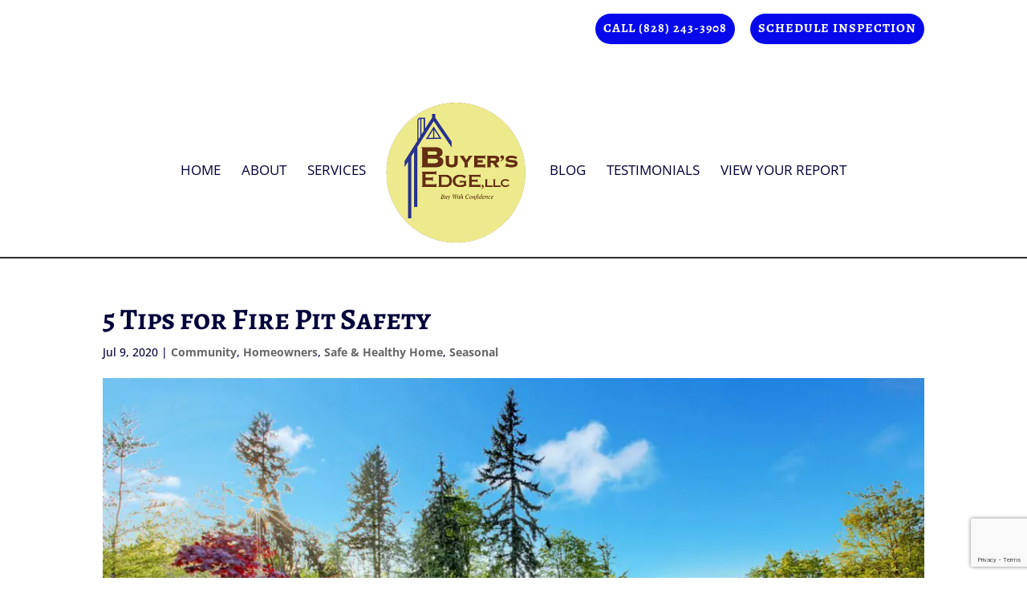

--- FILE ---
content_type: text/html; charset=utf-8
request_url: https://www.google.com/recaptcha/api2/anchor?ar=1&k=6LdWHEAqAAAAAJJN34VoFCu9UqQpnSwvQAgc-5jW&co=aHR0cHM6Ly9idXllcnNlZGdlbGxjLmNvbTo0NDM.&hl=en&v=PoyoqOPhxBO7pBk68S4YbpHZ&size=invisible&anchor-ms=20000&execute-ms=30000&cb=10fmk7c8q155
body_size: 49068
content:
<!DOCTYPE HTML><html dir="ltr" lang="en"><head><meta http-equiv="Content-Type" content="text/html; charset=UTF-8">
<meta http-equiv="X-UA-Compatible" content="IE=edge">
<title>reCAPTCHA</title>
<style type="text/css">
/* cyrillic-ext */
@font-face {
  font-family: 'Roboto';
  font-style: normal;
  font-weight: 400;
  font-stretch: 100%;
  src: url(//fonts.gstatic.com/s/roboto/v48/KFO7CnqEu92Fr1ME7kSn66aGLdTylUAMa3GUBHMdazTgWw.woff2) format('woff2');
  unicode-range: U+0460-052F, U+1C80-1C8A, U+20B4, U+2DE0-2DFF, U+A640-A69F, U+FE2E-FE2F;
}
/* cyrillic */
@font-face {
  font-family: 'Roboto';
  font-style: normal;
  font-weight: 400;
  font-stretch: 100%;
  src: url(//fonts.gstatic.com/s/roboto/v48/KFO7CnqEu92Fr1ME7kSn66aGLdTylUAMa3iUBHMdazTgWw.woff2) format('woff2');
  unicode-range: U+0301, U+0400-045F, U+0490-0491, U+04B0-04B1, U+2116;
}
/* greek-ext */
@font-face {
  font-family: 'Roboto';
  font-style: normal;
  font-weight: 400;
  font-stretch: 100%;
  src: url(//fonts.gstatic.com/s/roboto/v48/KFO7CnqEu92Fr1ME7kSn66aGLdTylUAMa3CUBHMdazTgWw.woff2) format('woff2');
  unicode-range: U+1F00-1FFF;
}
/* greek */
@font-face {
  font-family: 'Roboto';
  font-style: normal;
  font-weight: 400;
  font-stretch: 100%;
  src: url(//fonts.gstatic.com/s/roboto/v48/KFO7CnqEu92Fr1ME7kSn66aGLdTylUAMa3-UBHMdazTgWw.woff2) format('woff2');
  unicode-range: U+0370-0377, U+037A-037F, U+0384-038A, U+038C, U+038E-03A1, U+03A3-03FF;
}
/* math */
@font-face {
  font-family: 'Roboto';
  font-style: normal;
  font-weight: 400;
  font-stretch: 100%;
  src: url(//fonts.gstatic.com/s/roboto/v48/KFO7CnqEu92Fr1ME7kSn66aGLdTylUAMawCUBHMdazTgWw.woff2) format('woff2');
  unicode-range: U+0302-0303, U+0305, U+0307-0308, U+0310, U+0312, U+0315, U+031A, U+0326-0327, U+032C, U+032F-0330, U+0332-0333, U+0338, U+033A, U+0346, U+034D, U+0391-03A1, U+03A3-03A9, U+03B1-03C9, U+03D1, U+03D5-03D6, U+03F0-03F1, U+03F4-03F5, U+2016-2017, U+2034-2038, U+203C, U+2040, U+2043, U+2047, U+2050, U+2057, U+205F, U+2070-2071, U+2074-208E, U+2090-209C, U+20D0-20DC, U+20E1, U+20E5-20EF, U+2100-2112, U+2114-2115, U+2117-2121, U+2123-214F, U+2190, U+2192, U+2194-21AE, U+21B0-21E5, U+21F1-21F2, U+21F4-2211, U+2213-2214, U+2216-22FF, U+2308-230B, U+2310, U+2319, U+231C-2321, U+2336-237A, U+237C, U+2395, U+239B-23B7, U+23D0, U+23DC-23E1, U+2474-2475, U+25AF, U+25B3, U+25B7, U+25BD, U+25C1, U+25CA, U+25CC, U+25FB, U+266D-266F, U+27C0-27FF, U+2900-2AFF, U+2B0E-2B11, U+2B30-2B4C, U+2BFE, U+3030, U+FF5B, U+FF5D, U+1D400-1D7FF, U+1EE00-1EEFF;
}
/* symbols */
@font-face {
  font-family: 'Roboto';
  font-style: normal;
  font-weight: 400;
  font-stretch: 100%;
  src: url(//fonts.gstatic.com/s/roboto/v48/KFO7CnqEu92Fr1ME7kSn66aGLdTylUAMaxKUBHMdazTgWw.woff2) format('woff2');
  unicode-range: U+0001-000C, U+000E-001F, U+007F-009F, U+20DD-20E0, U+20E2-20E4, U+2150-218F, U+2190, U+2192, U+2194-2199, U+21AF, U+21E6-21F0, U+21F3, U+2218-2219, U+2299, U+22C4-22C6, U+2300-243F, U+2440-244A, U+2460-24FF, U+25A0-27BF, U+2800-28FF, U+2921-2922, U+2981, U+29BF, U+29EB, U+2B00-2BFF, U+4DC0-4DFF, U+FFF9-FFFB, U+10140-1018E, U+10190-1019C, U+101A0, U+101D0-101FD, U+102E0-102FB, U+10E60-10E7E, U+1D2C0-1D2D3, U+1D2E0-1D37F, U+1F000-1F0FF, U+1F100-1F1AD, U+1F1E6-1F1FF, U+1F30D-1F30F, U+1F315, U+1F31C, U+1F31E, U+1F320-1F32C, U+1F336, U+1F378, U+1F37D, U+1F382, U+1F393-1F39F, U+1F3A7-1F3A8, U+1F3AC-1F3AF, U+1F3C2, U+1F3C4-1F3C6, U+1F3CA-1F3CE, U+1F3D4-1F3E0, U+1F3ED, U+1F3F1-1F3F3, U+1F3F5-1F3F7, U+1F408, U+1F415, U+1F41F, U+1F426, U+1F43F, U+1F441-1F442, U+1F444, U+1F446-1F449, U+1F44C-1F44E, U+1F453, U+1F46A, U+1F47D, U+1F4A3, U+1F4B0, U+1F4B3, U+1F4B9, U+1F4BB, U+1F4BF, U+1F4C8-1F4CB, U+1F4D6, U+1F4DA, U+1F4DF, U+1F4E3-1F4E6, U+1F4EA-1F4ED, U+1F4F7, U+1F4F9-1F4FB, U+1F4FD-1F4FE, U+1F503, U+1F507-1F50B, U+1F50D, U+1F512-1F513, U+1F53E-1F54A, U+1F54F-1F5FA, U+1F610, U+1F650-1F67F, U+1F687, U+1F68D, U+1F691, U+1F694, U+1F698, U+1F6AD, U+1F6B2, U+1F6B9-1F6BA, U+1F6BC, U+1F6C6-1F6CF, U+1F6D3-1F6D7, U+1F6E0-1F6EA, U+1F6F0-1F6F3, U+1F6F7-1F6FC, U+1F700-1F7FF, U+1F800-1F80B, U+1F810-1F847, U+1F850-1F859, U+1F860-1F887, U+1F890-1F8AD, U+1F8B0-1F8BB, U+1F8C0-1F8C1, U+1F900-1F90B, U+1F93B, U+1F946, U+1F984, U+1F996, U+1F9E9, U+1FA00-1FA6F, U+1FA70-1FA7C, U+1FA80-1FA89, U+1FA8F-1FAC6, U+1FACE-1FADC, U+1FADF-1FAE9, U+1FAF0-1FAF8, U+1FB00-1FBFF;
}
/* vietnamese */
@font-face {
  font-family: 'Roboto';
  font-style: normal;
  font-weight: 400;
  font-stretch: 100%;
  src: url(//fonts.gstatic.com/s/roboto/v48/KFO7CnqEu92Fr1ME7kSn66aGLdTylUAMa3OUBHMdazTgWw.woff2) format('woff2');
  unicode-range: U+0102-0103, U+0110-0111, U+0128-0129, U+0168-0169, U+01A0-01A1, U+01AF-01B0, U+0300-0301, U+0303-0304, U+0308-0309, U+0323, U+0329, U+1EA0-1EF9, U+20AB;
}
/* latin-ext */
@font-face {
  font-family: 'Roboto';
  font-style: normal;
  font-weight: 400;
  font-stretch: 100%;
  src: url(//fonts.gstatic.com/s/roboto/v48/KFO7CnqEu92Fr1ME7kSn66aGLdTylUAMa3KUBHMdazTgWw.woff2) format('woff2');
  unicode-range: U+0100-02BA, U+02BD-02C5, U+02C7-02CC, U+02CE-02D7, U+02DD-02FF, U+0304, U+0308, U+0329, U+1D00-1DBF, U+1E00-1E9F, U+1EF2-1EFF, U+2020, U+20A0-20AB, U+20AD-20C0, U+2113, U+2C60-2C7F, U+A720-A7FF;
}
/* latin */
@font-face {
  font-family: 'Roboto';
  font-style: normal;
  font-weight: 400;
  font-stretch: 100%;
  src: url(//fonts.gstatic.com/s/roboto/v48/KFO7CnqEu92Fr1ME7kSn66aGLdTylUAMa3yUBHMdazQ.woff2) format('woff2');
  unicode-range: U+0000-00FF, U+0131, U+0152-0153, U+02BB-02BC, U+02C6, U+02DA, U+02DC, U+0304, U+0308, U+0329, U+2000-206F, U+20AC, U+2122, U+2191, U+2193, U+2212, U+2215, U+FEFF, U+FFFD;
}
/* cyrillic-ext */
@font-face {
  font-family: 'Roboto';
  font-style: normal;
  font-weight: 500;
  font-stretch: 100%;
  src: url(//fonts.gstatic.com/s/roboto/v48/KFO7CnqEu92Fr1ME7kSn66aGLdTylUAMa3GUBHMdazTgWw.woff2) format('woff2');
  unicode-range: U+0460-052F, U+1C80-1C8A, U+20B4, U+2DE0-2DFF, U+A640-A69F, U+FE2E-FE2F;
}
/* cyrillic */
@font-face {
  font-family: 'Roboto';
  font-style: normal;
  font-weight: 500;
  font-stretch: 100%;
  src: url(//fonts.gstatic.com/s/roboto/v48/KFO7CnqEu92Fr1ME7kSn66aGLdTylUAMa3iUBHMdazTgWw.woff2) format('woff2');
  unicode-range: U+0301, U+0400-045F, U+0490-0491, U+04B0-04B1, U+2116;
}
/* greek-ext */
@font-face {
  font-family: 'Roboto';
  font-style: normal;
  font-weight: 500;
  font-stretch: 100%;
  src: url(//fonts.gstatic.com/s/roboto/v48/KFO7CnqEu92Fr1ME7kSn66aGLdTylUAMa3CUBHMdazTgWw.woff2) format('woff2');
  unicode-range: U+1F00-1FFF;
}
/* greek */
@font-face {
  font-family: 'Roboto';
  font-style: normal;
  font-weight: 500;
  font-stretch: 100%;
  src: url(//fonts.gstatic.com/s/roboto/v48/KFO7CnqEu92Fr1ME7kSn66aGLdTylUAMa3-UBHMdazTgWw.woff2) format('woff2');
  unicode-range: U+0370-0377, U+037A-037F, U+0384-038A, U+038C, U+038E-03A1, U+03A3-03FF;
}
/* math */
@font-face {
  font-family: 'Roboto';
  font-style: normal;
  font-weight: 500;
  font-stretch: 100%;
  src: url(//fonts.gstatic.com/s/roboto/v48/KFO7CnqEu92Fr1ME7kSn66aGLdTylUAMawCUBHMdazTgWw.woff2) format('woff2');
  unicode-range: U+0302-0303, U+0305, U+0307-0308, U+0310, U+0312, U+0315, U+031A, U+0326-0327, U+032C, U+032F-0330, U+0332-0333, U+0338, U+033A, U+0346, U+034D, U+0391-03A1, U+03A3-03A9, U+03B1-03C9, U+03D1, U+03D5-03D6, U+03F0-03F1, U+03F4-03F5, U+2016-2017, U+2034-2038, U+203C, U+2040, U+2043, U+2047, U+2050, U+2057, U+205F, U+2070-2071, U+2074-208E, U+2090-209C, U+20D0-20DC, U+20E1, U+20E5-20EF, U+2100-2112, U+2114-2115, U+2117-2121, U+2123-214F, U+2190, U+2192, U+2194-21AE, U+21B0-21E5, U+21F1-21F2, U+21F4-2211, U+2213-2214, U+2216-22FF, U+2308-230B, U+2310, U+2319, U+231C-2321, U+2336-237A, U+237C, U+2395, U+239B-23B7, U+23D0, U+23DC-23E1, U+2474-2475, U+25AF, U+25B3, U+25B7, U+25BD, U+25C1, U+25CA, U+25CC, U+25FB, U+266D-266F, U+27C0-27FF, U+2900-2AFF, U+2B0E-2B11, U+2B30-2B4C, U+2BFE, U+3030, U+FF5B, U+FF5D, U+1D400-1D7FF, U+1EE00-1EEFF;
}
/* symbols */
@font-face {
  font-family: 'Roboto';
  font-style: normal;
  font-weight: 500;
  font-stretch: 100%;
  src: url(//fonts.gstatic.com/s/roboto/v48/KFO7CnqEu92Fr1ME7kSn66aGLdTylUAMaxKUBHMdazTgWw.woff2) format('woff2');
  unicode-range: U+0001-000C, U+000E-001F, U+007F-009F, U+20DD-20E0, U+20E2-20E4, U+2150-218F, U+2190, U+2192, U+2194-2199, U+21AF, U+21E6-21F0, U+21F3, U+2218-2219, U+2299, U+22C4-22C6, U+2300-243F, U+2440-244A, U+2460-24FF, U+25A0-27BF, U+2800-28FF, U+2921-2922, U+2981, U+29BF, U+29EB, U+2B00-2BFF, U+4DC0-4DFF, U+FFF9-FFFB, U+10140-1018E, U+10190-1019C, U+101A0, U+101D0-101FD, U+102E0-102FB, U+10E60-10E7E, U+1D2C0-1D2D3, U+1D2E0-1D37F, U+1F000-1F0FF, U+1F100-1F1AD, U+1F1E6-1F1FF, U+1F30D-1F30F, U+1F315, U+1F31C, U+1F31E, U+1F320-1F32C, U+1F336, U+1F378, U+1F37D, U+1F382, U+1F393-1F39F, U+1F3A7-1F3A8, U+1F3AC-1F3AF, U+1F3C2, U+1F3C4-1F3C6, U+1F3CA-1F3CE, U+1F3D4-1F3E0, U+1F3ED, U+1F3F1-1F3F3, U+1F3F5-1F3F7, U+1F408, U+1F415, U+1F41F, U+1F426, U+1F43F, U+1F441-1F442, U+1F444, U+1F446-1F449, U+1F44C-1F44E, U+1F453, U+1F46A, U+1F47D, U+1F4A3, U+1F4B0, U+1F4B3, U+1F4B9, U+1F4BB, U+1F4BF, U+1F4C8-1F4CB, U+1F4D6, U+1F4DA, U+1F4DF, U+1F4E3-1F4E6, U+1F4EA-1F4ED, U+1F4F7, U+1F4F9-1F4FB, U+1F4FD-1F4FE, U+1F503, U+1F507-1F50B, U+1F50D, U+1F512-1F513, U+1F53E-1F54A, U+1F54F-1F5FA, U+1F610, U+1F650-1F67F, U+1F687, U+1F68D, U+1F691, U+1F694, U+1F698, U+1F6AD, U+1F6B2, U+1F6B9-1F6BA, U+1F6BC, U+1F6C6-1F6CF, U+1F6D3-1F6D7, U+1F6E0-1F6EA, U+1F6F0-1F6F3, U+1F6F7-1F6FC, U+1F700-1F7FF, U+1F800-1F80B, U+1F810-1F847, U+1F850-1F859, U+1F860-1F887, U+1F890-1F8AD, U+1F8B0-1F8BB, U+1F8C0-1F8C1, U+1F900-1F90B, U+1F93B, U+1F946, U+1F984, U+1F996, U+1F9E9, U+1FA00-1FA6F, U+1FA70-1FA7C, U+1FA80-1FA89, U+1FA8F-1FAC6, U+1FACE-1FADC, U+1FADF-1FAE9, U+1FAF0-1FAF8, U+1FB00-1FBFF;
}
/* vietnamese */
@font-face {
  font-family: 'Roboto';
  font-style: normal;
  font-weight: 500;
  font-stretch: 100%;
  src: url(//fonts.gstatic.com/s/roboto/v48/KFO7CnqEu92Fr1ME7kSn66aGLdTylUAMa3OUBHMdazTgWw.woff2) format('woff2');
  unicode-range: U+0102-0103, U+0110-0111, U+0128-0129, U+0168-0169, U+01A0-01A1, U+01AF-01B0, U+0300-0301, U+0303-0304, U+0308-0309, U+0323, U+0329, U+1EA0-1EF9, U+20AB;
}
/* latin-ext */
@font-face {
  font-family: 'Roboto';
  font-style: normal;
  font-weight: 500;
  font-stretch: 100%;
  src: url(//fonts.gstatic.com/s/roboto/v48/KFO7CnqEu92Fr1ME7kSn66aGLdTylUAMa3KUBHMdazTgWw.woff2) format('woff2');
  unicode-range: U+0100-02BA, U+02BD-02C5, U+02C7-02CC, U+02CE-02D7, U+02DD-02FF, U+0304, U+0308, U+0329, U+1D00-1DBF, U+1E00-1E9F, U+1EF2-1EFF, U+2020, U+20A0-20AB, U+20AD-20C0, U+2113, U+2C60-2C7F, U+A720-A7FF;
}
/* latin */
@font-face {
  font-family: 'Roboto';
  font-style: normal;
  font-weight: 500;
  font-stretch: 100%;
  src: url(//fonts.gstatic.com/s/roboto/v48/KFO7CnqEu92Fr1ME7kSn66aGLdTylUAMa3yUBHMdazQ.woff2) format('woff2');
  unicode-range: U+0000-00FF, U+0131, U+0152-0153, U+02BB-02BC, U+02C6, U+02DA, U+02DC, U+0304, U+0308, U+0329, U+2000-206F, U+20AC, U+2122, U+2191, U+2193, U+2212, U+2215, U+FEFF, U+FFFD;
}
/* cyrillic-ext */
@font-face {
  font-family: 'Roboto';
  font-style: normal;
  font-weight: 900;
  font-stretch: 100%;
  src: url(//fonts.gstatic.com/s/roboto/v48/KFO7CnqEu92Fr1ME7kSn66aGLdTylUAMa3GUBHMdazTgWw.woff2) format('woff2');
  unicode-range: U+0460-052F, U+1C80-1C8A, U+20B4, U+2DE0-2DFF, U+A640-A69F, U+FE2E-FE2F;
}
/* cyrillic */
@font-face {
  font-family: 'Roboto';
  font-style: normal;
  font-weight: 900;
  font-stretch: 100%;
  src: url(//fonts.gstatic.com/s/roboto/v48/KFO7CnqEu92Fr1ME7kSn66aGLdTylUAMa3iUBHMdazTgWw.woff2) format('woff2');
  unicode-range: U+0301, U+0400-045F, U+0490-0491, U+04B0-04B1, U+2116;
}
/* greek-ext */
@font-face {
  font-family: 'Roboto';
  font-style: normal;
  font-weight: 900;
  font-stretch: 100%;
  src: url(//fonts.gstatic.com/s/roboto/v48/KFO7CnqEu92Fr1ME7kSn66aGLdTylUAMa3CUBHMdazTgWw.woff2) format('woff2');
  unicode-range: U+1F00-1FFF;
}
/* greek */
@font-face {
  font-family: 'Roboto';
  font-style: normal;
  font-weight: 900;
  font-stretch: 100%;
  src: url(//fonts.gstatic.com/s/roboto/v48/KFO7CnqEu92Fr1ME7kSn66aGLdTylUAMa3-UBHMdazTgWw.woff2) format('woff2');
  unicode-range: U+0370-0377, U+037A-037F, U+0384-038A, U+038C, U+038E-03A1, U+03A3-03FF;
}
/* math */
@font-face {
  font-family: 'Roboto';
  font-style: normal;
  font-weight: 900;
  font-stretch: 100%;
  src: url(//fonts.gstatic.com/s/roboto/v48/KFO7CnqEu92Fr1ME7kSn66aGLdTylUAMawCUBHMdazTgWw.woff2) format('woff2');
  unicode-range: U+0302-0303, U+0305, U+0307-0308, U+0310, U+0312, U+0315, U+031A, U+0326-0327, U+032C, U+032F-0330, U+0332-0333, U+0338, U+033A, U+0346, U+034D, U+0391-03A1, U+03A3-03A9, U+03B1-03C9, U+03D1, U+03D5-03D6, U+03F0-03F1, U+03F4-03F5, U+2016-2017, U+2034-2038, U+203C, U+2040, U+2043, U+2047, U+2050, U+2057, U+205F, U+2070-2071, U+2074-208E, U+2090-209C, U+20D0-20DC, U+20E1, U+20E5-20EF, U+2100-2112, U+2114-2115, U+2117-2121, U+2123-214F, U+2190, U+2192, U+2194-21AE, U+21B0-21E5, U+21F1-21F2, U+21F4-2211, U+2213-2214, U+2216-22FF, U+2308-230B, U+2310, U+2319, U+231C-2321, U+2336-237A, U+237C, U+2395, U+239B-23B7, U+23D0, U+23DC-23E1, U+2474-2475, U+25AF, U+25B3, U+25B7, U+25BD, U+25C1, U+25CA, U+25CC, U+25FB, U+266D-266F, U+27C0-27FF, U+2900-2AFF, U+2B0E-2B11, U+2B30-2B4C, U+2BFE, U+3030, U+FF5B, U+FF5D, U+1D400-1D7FF, U+1EE00-1EEFF;
}
/* symbols */
@font-face {
  font-family: 'Roboto';
  font-style: normal;
  font-weight: 900;
  font-stretch: 100%;
  src: url(//fonts.gstatic.com/s/roboto/v48/KFO7CnqEu92Fr1ME7kSn66aGLdTylUAMaxKUBHMdazTgWw.woff2) format('woff2');
  unicode-range: U+0001-000C, U+000E-001F, U+007F-009F, U+20DD-20E0, U+20E2-20E4, U+2150-218F, U+2190, U+2192, U+2194-2199, U+21AF, U+21E6-21F0, U+21F3, U+2218-2219, U+2299, U+22C4-22C6, U+2300-243F, U+2440-244A, U+2460-24FF, U+25A0-27BF, U+2800-28FF, U+2921-2922, U+2981, U+29BF, U+29EB, U+2B00-2BFF, U+4DC0-4DFF, U+FFF9-FFFB, U+10140-1018E, U+10190-1019C, U+101A0, U+101D0-101FD, U+102E0-102FB, U+10E60-10E7E, U+1D2C0-1D2D3, U+1D2E0-1D37F, U+1F000-1F0FF, U+1F100-1F1AD, U+1F1E6-1F1FF, U+1F30D-1F30F, U+1F315, U+1F31C, U+1F31E, U+1F320-1F32C, U+1F336, U+1F378, U+1F37D, U+1F382, U+1F393-1F39F, U+1F3A7-1F3A8, U+1F3AC-1F3AF, U+1F3C2, U+1F3C4-1F3C6, U+1F3CA-1F3CE, U+1F3D4-1F3E0, U+1F3ED, U+1F3F1-1F3F3, U+1F3F5-1F3F7, U+1F408, U+1F415, U+1F41F, U+1F426, U+1F43F, U+1F441-1F442, U+1F444, U+1F446-1F449, U+1F44C-1F44E, U+1F453, U+1F46A, U+1F47D, U+1F4A3, U+1F4B0, U+1F4B3, U+1F4B9, U+1F4BB, U+1F4BF, U+1F4C8-1F4CB, U+1F4D6, U+1F4DA, U+1F4DF, U+1F4E3-1F4E6, U+1F4EA-1F4ED, U+1F4F7, U+1F4F9-1F4FB, U+1F4FD-1F4FE, U+1F503, U+1F507-1F50B, U+1F50D, U+1F512-1F513, U+1F53E-1F54A, U+1F54F-1F5FA, U+1F610, U+1F650-1F67F, U+1F687, U+1F68D, U+1F691, U+1F694, U+1F698, U+1F6AD, U+1F6B2, U+1F6B9-1F6BA, U+1F6BC, U+1F6C6-1F6CF, U+1F6D3-1F6D7, U+1F6E0-1F6EA, U+1F6F0-1F6F3, U+1F6F7-1F6FC, U+1F700-1F7FF, U+1F800-1F80B, U+1F810-1F847, U+1F850-1F859, U+1F860-1F887, U+1F890-1F8AD, U+1F8B0-1F8BB, U+1F8C0-1F8C1, U+1F900-1F90B, U+1F93B, U+1F946, U+1F984, U+1F996, U+1F9E9, U+1FA00-1FA6F, U+1FA70-1FA7C, U+1FA80-1FA89, U+1FA8F-1FAC6, U+1FACE-1FADC, U+1FADF-1FAE9, U+1FAF0-1FAF8, U+1FB00-1FBFF;
}
/* vietnamese */
@font-face {
  font-family: 'Roboto';
  font-style: normal;
  font-weight: 900;
  font-stretch: 100%;
  src: url(//fonts.gstatic.com/s/roboto/v48/KFO7CnqEu92Fr1ME7kSn66aGLdTylUAMa3OUBHMdazTgWw.woff2) format('woff2');
  unicode-range: U+0102-0103, U+0110-0111, U+0128-0129, U+0168-0169, U+01A0-01A1, U+01AF-01B0, U+0300-0301, U+0303-0304, U+0308-0309, U+0323, U+0329, U+1EA0-1EF9, U+20AB;
}
/* latin-ext */
@font-face {
  font-family: 'Roboto';
  font-style: normal;
  font-weight: 900;
  font-stretch: 100%;
  src: url(//fonts.gstatic.com/s/roboto/v48/KFO7CnqEu92Fr1ME7kSn66aGLdTylUAMa3KUBHMdazTgWw.woff2) format('woff2');
  unicode-range: U+0100-02BA, U+02BD-02C5, U+02C7-02CC, U+02CE-02D7, U+02DD-02FF, U+0304, U+0308, U+0329, U+1D00-1DBF, U+1E00-1E9F, U+1EF2-1EFF, U+2020, U+20A0-20AB, U+20AD-20C0, U+2113, U+2C60-2C7F, U+A720-A7FF;
}
/* latin */
@font-face {
  font-family: 'Roboto';
  font-style: normal;
  font-weight: 900;
  font-stretch: 100%;
  src: url(//fonts.gstatic.com/s/roboto/v48/KFO7CnqEu92Fr1ME7kSn66aGLdTylUAMa3yUBHMdazQ.woff2) format('woff2');
  unicode-range: U+0000-00FF, U+0131, U+0152-0153, U+02BB-02BC, U+02C6, U+02DA, U+02DC, U+0304, U+0308, U+0329, U+2000-206F, U+20AC, U+2122, U+2191, U+2193, U+2212, U+2215, U+FEFF, U+FFFD;
}

</style>
<link rel="stylesheet" type="text/css" href="https://www.gstatic.com/recaptcha/releases/PoyoqOPhxBO7pBk68S4YbpHZ/styles__ltr.css">
<script nonce="cAShouzlWl3-3PSbPA8HBw" type="text/javascript">window['__recaptcha_api'] = 'https://www.google.com/recaptcha/api2/';</script>
<script type="text/javascript" src="https://www.gstatic.com/recaptcha/releases/PoyoqOPhxBO7pBk68S4YbpHZ/recaptcha__en.js" nonce="cAShouzlWl3-3PSbPA8HBw">
      
    </script></head>
<body><div id="rc-anchor-alert" class="rc-anchor-alert"></div>
<input type="hidden" id="recaptcha-token" value="[base64]">
<script type="text/javascript" nonce="cAShouzlWl3-3PSbPA8HBw">
      recaptcha.anchor.Main.init("[\x22ainput\x22,[\x22bgdata\x22,\x22\x22,\[base64]/[base64]/MjU1Ong/[base64]/[base64]/[base64]/[base64]/[base64]/[base64]/[base64]/[base64]/[base64]/[base64]/[base64]/[base64]/[base64]/[base64]/[base64]\\u003d\x22,\[base64]\x22,\x22w7nCkVTClEbDlsOSw7cPRcK3VMKFNG3CkSorw5HCm8Ouwr5jw6vDt8KqwoDDvkA6NcOAwrDCv8Kow51QW8O4U0PCmMO+IxLDlcKWf8K3WUdwfW1Aw54Pc3pUQcOJfsK/w5vCvsKVw5Y4ZcKLQcKGOSJfIcKcw4zDuVTDu0HCvk3ChGpgJ8KKZsOew6VJw40pwoprICnCp8KaaQfDvcK6asKuw45fw7htD8K0w4HCvsOywrbDigHDvMKcw5LCscK5SH/CuE0NasODwrTDisKvwpB+CRg3HTbCqSlQwo3Ck0wCw7nCqsOhw4/CvMOYwqPDpWPDrsO2w4HDjnHCu3vCnsKTADxtwr9tQmrCuMOuw6rCsEfDimHDgMO9MDFTwr0Yw6UjXC4AcWoqUC9DBcKXI8OjBMKHwrDCpyHCrMOWw6FQUydtK33Ch20sw6nCvcO0w7TChHdjwoTDiy5mw4TCpDpqw7MMesKawqV4LsKqw7sTQToZw4/DunR6PXkxcsKow7peQDAWIsKRdTbDg8KlNkXCs8KLOMOrOFDDtMKmw6V2KMKJw7RmwqTDhGxpw4PCg2bDhmXCp8KYw5fCrih4BMOXw6oUezzCs8KuB2IBw5MeDcOrUTNuTMOkwo1QcMK3w4/Di0HCscKuwroqw712GsOOw5AsSnMmUyJ1w5QycTPDjHAiw4bDoMKHXEgxYsK7F8K+GjR/[base64]/wqBeYm5LbcK+w4RCwqzDrj8nwpDChVrChVzCqlV7woXCn8Kqw6nCpio8wpRsw79/[base64]/CksKzwoNjw4MuwrlAw4zDn0PCiWDDpHTDrcKZw6DDszB1wpZpd8KzAsK4BcO6wpLCs8K5ecKHwoVrO31AOcKzOcOMw6wLwoVRY8K1wrIVbCVsw4BrVsKNwo0uw5XDjmt/bBXDq8OxwqHCgsOWGz7CiMOSwos7woIPw7pQA8O4c2d5DsOeZcKIBcOEIzLCinUxw6/[base64]/DiiMOSMO/w5bCiGkgI8O3XcKZETjDvMKAYx7CocOEw6UfwpYObE/[base64]/[base64]/Cg0t4w6kcNsKqYMKQwqhTZMOPEFkjwojCmCDDksOZwqsmA8O7OAMlw5UzwpghWDTDmABDw5k9wpRvw7HCj2DCpn1gw7/Djg04BinDlDEWw7fDm2rDpzDDk8OvGzBcw4jCqCjDtzzDr8KCw7bCisK1w5RjwrVNMwTDgVtlw4DChsKlIsKewo/CtcKDwoEiKsOqPMKIwoRqw4sBVTEUbjzDuMO9w73DvC3CjmLDm2rDnkAzdmc2URDCm8KrY2o2w4vCi8KCwoBXDsOFwo5rZATCrGMsw7/[base64]/L8KkBxkcwq7CisONRsKDEFIhw5NYTsKvBsKzw4JQw5PCnsOzUi0zw4k2wovCsybCocOWTsOpIwHDpcOVwoRww5VBw7bCkkTCmkJzw5UBJArDjD4oPMOmwq7DmXQ6w7LCisKZWx8Jwq/[base64]/[base64]/[base64]/CoMO5wqbDhMKrwqLCqXUKwpbDlS7Ct8KOwpRFWRPCgsKZw4HCj8O6w6FewoXDtU8xWFjCmwzCikB9anbDoX9fwpbClhYWP8OdHFppY8Kdwo3DrsKbw4TDum0JYMKHDcK1HcOaw7wvKsKtC8K4wrjDtl/CqMOVwq9HwpjCpTQeCH/CgcOWwoZ4OEogw4ZMwqkkTMOIw4nCnnlNw4oYNQTDgsKgw6ltw5fDt8KxeMKLSQJvNwVeUsOfwoHCh8OsfB9sw5EMw5DDssO3wossw7jDrw4hw4/ChDjCjVfDqMKpwqcKwrnCiMOPwq0kw4bDn8Oaw5bDpMO1SMOzLmTDqGkOwoDCncOCwpBjwqbDpcK7w7c9O2HDuMKvw7Y3wrojw5fCogUUw68wwrHCimVZwrkHKU/DhcOXw6coAC8LwqXCmsKnSlhdb8K0w5kqw6R6XTRcdsO3wqE+PWAxHjlRwpMDVcOSw7oPwroMwo3Do8KAwp8uYcKfTkrDoMOWw4zCtsKKw79GCsOyWMOnw67CnRNMJcKOwrTDlsOYwppGwq7DiycYUMO6ZmktTsOHw44/HsOiVMO4WkPCpllbZMKvbirCh8OHMwfDt8KHwqDDssOXD8OSwpHDoXzCtsOsw73DggXDhGLCgMO6JcOEw48Fek9fw5QSDjsRw5TCkcONw4HDk8KcwpbDnMKKwrgNf8O5w4PCj8Oew7AiVjLDuHg4JHYXw6MKw6xpwq/Cl1bDm2k9MgDChcOpe0/CkA/DgcK2HDHDhcKewq/ChcKmLltSOmVUAsKKw45IKiDCn2Bxw4vDiGF4wo0zwrzDjMOLI8Onw6PDjsKHKEvCjMODB8KwwqU5wrDDk8KLSH7Do2lBw53Dh1ReTcKFZhplw4TCrMKrw5TDtMOsX0fCiCZ4LcKjMMOpWsKDwpU/HB3Cr8KPw7zCpcK7w4bCk8KTw4RcN8O5wrTCgsO8YAvDpsKDXcOowrFgwrvDo8KkwpJVCcOTaMKhwocuwrjClMKmfGDCosKzw6HDk34AwpVAZMK6wqIzXnXDmMKMRW1vw7HCtUBNwp/[base64]/CmcOkwoHCoMKCw6nDusKTw7TCscK5wqEIw5JLwpfCjMKGdVjDqsKFNx5Bw4suLRgVw5zDrwPCl1DDgcOzwpQDYlfDrDRSw7XDr0XDpsK2QcK7UMKTXi/CgcKMcXbDnG43VcKdTcO7w5sdw7lEdAV7wp95w58tTcOOP8KDwpR0OsOpw5zCusKFARAaw45pw6/DlgFSw7jDlMKgPx/DgcKkw4ASbcO7KMOkwobDi8OVXcO4TxIKwqQyLMKQdsK0w4jDiyZawohrO2lswo3DlsKxcMOXwp0Mw5rDhsO/wqPClTtAF8KFR8OZDgHDoH3CnsONwqLDr8KVwpPDjcOqLHFAwrhXaC9GaMOMVgvDisOzdcK+bMKEwqPCsjfDiVsBwoh5w6ZewoDDmHxOMsOcwq/DrXdKw6IdPMK0wrLCvsOAw4IKCMK0G11ewr3DhcOEVsOlbsOZCMOowosdw5jDuUA4w5BOBjcKw6nDkMKqwo7CnEUIZsOkwrzDosOiXcOBAsOuRxERw4Vmw7nCpcKTw47Cu8OWI8OxwpxHw7sFRcOiwpzCslZHacOyNcOAwqhLKFjDgG/[base64]/wrISOcOWWMOjwrYjw71Rw7dPwqVNYG7DoSjChxHDj1Vhw6/CqcK5XsOAw6XDnMKfw6HDq8KVwp3DoMKtw7/DqcOkEGNJU2Z3wr3CtFBFK8KLYcO9ccKuwps7wrbCvBR8wrMUw512wpRiSWY0w5oiVHE9NMKRJsK+EkguwqXDiMKqw6/DpD4uacOSchXCqMO8McKeR1/[base64]/w5w5cz/DlMKpbcK6w5VSwpLDi8Kaw6zCtzxvwqzCn8KfJcKrwovCg8OvMXHCiXDDhsKhwpnDnsKSeMOJPRfCscKFwqbDsRrDn8ObbgvCsMK5WWsfw58Sw4fDh2jDt0LDtsKcw6IFG3bDtVPDucK/[base64]/Ds8OWDC/Cg8K9Jh7Ct8K+EhTDmAjDl37DuRjDo8O+w7s5w7jCvQF8VkvCicOBOMKDw69TMG/Cs8KiMhcNwoBgCRkCGG1ow5nCsMOAw4xhwprCvcO5GsOIJMK8dQjDncKef8OYRsOnwo1cVBTDtsOAPMKPf8K9woZ+byxwwqTCr3UxS8KPwqbDjsK+w4low7vDmml4IW4QH8KAMcOHw7xLwp9pR8KfbVJ0woDCkmzDoyfCpcK9wrfChMKBwoMjw5ljFsOhw7XCqsK+Q2/CqmxrwrrDuVB7w7QxVsOvDsKyMB8gwrVqZMOJwrDCq8KnNsO/PcO4wrBEc0zCh8KQO8KnWcKqIysRwoRbw5QkSsO4wqDChsOhwqRjLsKScTgnw6kQw5fCqGbDqsOZw7Jswr/DtsK5dcKgJcKub1JjwqhscArCkcKxX3h1wqLCsMKtXsKrOS/CrnTCph8aTMKtfcOGT8O5OsOKb8OSe8KMw4jCljvDhHXDtMKrZWDCjVjCm8K0U8KCwr/DtcOLw6l7w7LCv2hSH3HChMKWw5bDg2jDpMK8wooUFsOLJsOWY8KLw5Vow4nDiETDunjCgmjDpS/CgRXDpMOXwpxyw5zCscOMwqFvwpYWwr51wr4yw7fCisKndxHDrhzCtgzCr8OscsOGQ8K7U8KbccOiDMOZL112Hz/ChsKETMOuwrEobQcuXMKywoN4D8K2IMOwDMOmwpPDksKpw4wddcOpAXnCojLDvn/DsmHCp09Iwo8VQSgiXMOgwoLDkGHCnAIww5PCtmnDmcOwU8K3w7BuwrnDi8K0wpg1wpzCtMKSw5MPw5ZJwoTDsMOvw5vDmR7DngvCiMKjamfCi8KDKcKzwp/[base64]/[base64]/DkEbClXd5NcKoAcOqw5TDhgnDg8KmMMO2DljCh8O9DB4MQA7DmR/Dj8OKwrbDmQrDih94w7R+IgMNNgNKZ8K4w7LDnwnCqmbDlsO+w6drwoZXw5QoXcKJV8Olw6RnUh8QeWnDuVg5MMOOwqpzwqvCtcO7fsOOwp3Cv8OtwpDClMOTCsKJwq92dMOjwoTDoMOAwq/DusO7w5cHEsOEXsKXw5PDh8K7woxdwrTDsMOPXFAMPx1+w4IsVFg1w5tEw5IwYyjClMKhw54xwpcES2PCucOCSVPCiDYkwprCvMKJSyPDmCIdwo/[base64]/[base64]/wofDnsOOw6Jpw7YBw73CohPDjjpRJMOOwpvCucKLNVBddcK2wqJ9wpXDuBHCh8KJV1s0w7Q8wrtITcKBaF0ePMOBacO7wqDCghVBw64Hwp3ChTkqw5kBwr7DuMO3IsOSw7jDqnI/w4lLDRgcw4fDn8K3w5nDuMKVcHzDhEfDjsOcOVprOiDDocKPKcOHXB1kFi8YN13Dk8O9GHMPL0lIwp3Cu37DqsKnwokew4bCoRsxwpkaw5MvRX/CssOnVsKrw7zCvcOdWMK9ScKuPUg7ESE4CBBXw63CsDfCuQUPBgPCp8O+N0XDm8K/TlHCjw8OQMKqWCvDisOUwr3DsWFMJMKqOMKwwoUNwozDt8Obez46w6TChMOtwqk2bSXCkcKew5tNw5DDnMOuJcOKVSlWwqTCo8Oqw4RWwqPCtXLDsykPcsKIwqoOEnoHEcKOWsOwwo7DmsKcwr/DksK9w7I2wrbCq8O4OcOcDsOFagPCm8O2wq9owrwLw5QzRB7DrAnDt3lGAcOJSlPDmsKOdMKSQHPCsMO7MMOfXXLDnMOqVwDDkinCqsK/C8KzJjrDv8KWfmVKc3FPU8OIJ3sTw5tVc8KLw4tpw7HCoFU9wrTCjMKOw5LDjsKaKcOdfTgHYTE7SQPDusOPA0twLsOhcFbCjMKfw6bDpEQVw7rCi8OWZzQmwpgONsK0WcKmQj/Ct8KDwq53MmfDgMOFFcKAw5IbwrPDuRLCtzvDrRxNw5EjwqXDmMOUwrQUNG/CjcKfwqvDmhkow6LDtcKsHcKAw5PDpQrDr8Obwq7Cq8K3woDDlMODw7HDq3vDjsOXw4NWextpw6nDpMOvw6TDmFYLPw3CtVhzQMK/cMOnw5fDisKPwqpUwqN/[base64]/CjhTDmyF6wpnCpmvCmg7CsUhOw6tray00B8KRUsKMBW5CewgAF8Opw6TCiizDrMOLwpPDsErCk8OpwrIcHCXDv8K6KcO2QWBSwop6wqfDgcKswrbCgMKIw7prfsOOw5dLV8OIYkRpTDPCr0/CrhLDkcKpwpzCrcKHwqPCgy5AEsOPHivDoMKpwr1uZ0nDgR/Dn2LDp8Kewq7DnMKuw4BdP1nDrG/Cq1p/PMKMwonDkwHCo0vCimVaPMOvwoUvMz8lMMKswroNw6bCt8OVw5xwwrzDqTg7wqHCqj/[base64]/[base64]/DjRUXw6bCtTtRwpV2wrMMwqTCucOsMSDDrQtuBRFUVjFHaMKDwqQvHMO3w69lw7bDtMKGHMOSwoVBHz40wrhCPhxGw4crPcOiDx8owobDncKtwr0pVsOrbcKkw5nCncKawrZ+wqnDjsKSAMK/wr3DlWbCnywMDsOfESrCvH3CpRohWC/[base64]/DicOMT14BPsKHB8OcwrXCmH/DjsKhQnTCssOmaRHDhcOLegwYwrJ+wo8xwrPCqVPDtMOew5ETeMOONcO+PsKORMOCTMOGRMKGCMK0wogvwo06wpI7woBZa8Kwfl/[base64]/RcKJWcK1w4HCo8Okwrpdw6PDq8OIwrXDlVESwpFww4rDlibCgFHDjXXCqH3ChsO3w7TDncOVSn9GwqkuwqzDm1bChMKCw6PDlCFfC2fDjsOeWUtaDMKjdSQdw5vDvi/CnMOaSXXCgsK7LcOyw5PCk8Oqw6TDksK+wpfCkUpfwr0YIcKvw4c6wrlkwqDCigfDksO7ey7CrsOHf1vDqcOxWUpWNcOQb8KNwoHCscOlw6/DghoSIUjDjsKswrt9wprDlkLCmsKIw4bDkcOIwoAew5LDm8KSdgPDljdUFG/CvzUCw6dYOFHDtibCo8KrfQnDtMKfw5Q4Lj9qKMOYM8Knw7PDvMK5wpbClWYrc0rCs8OeJMKgwolFfSbCg8KFwr7DkBEtUhnDrMOcU8KEwpHCkApHwoZYwo7CksOEWMOWw4PCrHDCmWIBw53DoDR2wo3Cn8KXwpbCjcKSbsOFwp3DgGTCsU7CqUNRw6/DtG7CmMK6HnICe8O0wprDvzFoGhHDncOTM8KawrnChgvDsMO0BsOjAGYXdsOZVsOlbSguY8OkIsKKw4LDnMKDwo7DpQ1Hw6Z8w77DjMOSPsOLVMKKTcOfGcOnJcKEw73DonrDkmzDqEA+J8KMw4TCgsO7wqbDrsKHfMObw4LDmEAjJBrCvjzCgTNvAsOIw7bDpi/DpVIrDsOlwolKwpFMAQzCgFQTTcKywo7Cr8O+w4wAV8KXBMK6w5Biwpplwo3CiMKDwp8hRlDCtcO5wqUmwqUwDcOyZMK9w5nDgDUFasKdAcKww47Cm8OUcDEzw4bDjyPCunfCuQ05HF0MTUXDgcOcRBJJwpfDs3PDgTfDq8Kjw5/DpsO3QDHCvlbCkRtyEVfCt2HDhwPCjMOzPynDl8KSwrzDtVJ9w6dPw4zCt0nCgMOTMcK1w4/DvMK6w7jDqhBgw6DDrQBxw5TCm8OzwovCmXNmwpbChUrCjsKEBcKfwpnCv28awpB6Yn3CtMKMwrgOwpN4X01Ww6vDiElRwpRgw4/Di1AzGjRYw6AGwo/CvSAzwrNMwrTDtnTDmsKDNsO+w5TDusK3UsOOwrQBb8KowpESwoo+wqTDscOnIy8xwr/CmcKGwodKw4zDvDjDo8KqPhrDqiE1woTCtsKaw5BCw71COcKZcS4qJ3hgesK1GsKHwq14dR3CpsOSIErCuMOjwqrDssK/w68kY8KkJsOLNsO3cGgjw4MnMnvCrcK0w6QHw509TT9Lwr/Dl1DDhsOtw69dwoJQEcOpPcKiwrg3w5NHwrvDswvDosKyCyBiwr3DlxbCoUrCskDDkHDDlhbDucONwqBbMsOvS2VXA8KtTsOYMgpbKCbDkDTCrMOww7zCsSB6woI0RVxkw5IwwpJTwr/[base64]/FEIkwq3DkXFkwpVhwoJrw5BOG8KUw5vCv3TDnsOYw7zDr8OJw5wXKMOzwq91w5sywrleTsO8J8Kvw5LDhcK/[base64]/Ch8KcwozDpsK3w6TCucK2CsKSfMKRacOHGMKRwr1awrDDiSDCnmsqQ1vDscOVeGfDrHEPA1rCkUo7w5tPOcKtfRTCuhtkwrl1wpHCmBjDh8OPw5Jkw7l0w4deSijDjMKVwqZtVRtVwprCmWvCgMOpPcK2WsOzwprCpihWITtpSD/CqXLDvC7CtWvDuBZuagBvN8KPDWTDmT/Cr3HCo8OIwobDgsKid8KPwoFLNMOCAMKDworCl2fCjBQQF8KuwoA3RlZ0RFwsP8OgQ2rDjMOAw5k7w5FywrpdPzTDhD3ChMORw5PCsAQLw4/CkwNlw6jDuSHDpDgICj/[base64]/wpPDjMKow7hVw6HCm8Kww73Cg8O4U15fw4FFPsOKw7nDkAbDj8OAw4wbw5tUH8O5UsKQemnCvsKQwrfDoVosPg8Uw7gcfMKcw73CoMOHWmhAw4hUEcODc0PDgsKFwpR0LcO2fkfDrsOMKcKHMBN/[base64]/[base64]/Y8OsCxMLwoNvIHTDtsKZC8KwwrQgwrsWwqoSwrDCj8OUwqDDpmRManHDrsKzw6XDi8Opw7jDiBRtw4kKw67DsHjCoMOYfMK9w4LCn8KLRMOIdV43LsOvwoPCjSjDmMOcG8KKw5dDw5QTwrDDlsKyw4HDmlHCjMKcL8K2wrXDtsK/YMKHw4Z2w6gXw4pCKsKuwoxAwrUiSnTCvkTDp8O8ScOKwoDDqUXCpi5xdW/DvcOGw5vDvsOMw5nCmcOLwpnDggbCmVcRw5BKwo/DncKUwqLCv8O+w5DCiAHDnMKbM1xJUjJCw4rDvijDgsKYc8OhQMODw7PClsONBMKawprCk1bDmMKDacOmZUjDtXk+wrVRwrZ/UsOxwp3Ctw8jwoRQFRBBwpjClDPDjsKXW8O1wrjDsiEsZiDDhAsVb03CvXh9w6AAXMOCwq82MsKfwo8ewpQ/HsKaIMKrw7XDi8Kowq0JZFfCkF7Cs0EkWVAVw4cTw47Cg8KEw6V3ScOPw5DClCHCmy7CjHXCvcKsw4VCw7vDmcOlc8OgNMKywo51w7kkGxbDoMO/wonCiMKWS2/[base64]/Dp8KQYcOxTcKpOcKrPMOkw6pNwpPChcKnw6nCr8O4w77DrcOfYjoywqJbaMO2RBnDiMKzJ3nCoWN5eMK4DsKQVsO9w55nw6wkw4Aaw5R7GxkqLi3CklNAwp/DgcO/YXPDjDzCnMKHwrBawpfChV/DrcO5SsKADDYhO8OlSsKGMjnDlUTDplVLfsKLw6/[base64]/CiloawqfCkigYLTQccCx1ZDZow74gV8K2HsK8CgvCvnrCnMKLw5FMaCzDh1x4w6zCvMKFwr7CqMKVw7nDvcKOw5c+w6/Dui7ChcK0F8O2wqdpw75nw4loGMOXa0fDlxJUw7rCv8OuRFPCuEZnwoMXPsOfw5jDgEHCjcKIaCLDjsOiQkbDrMOEECnCmR/DiWACbcKsw68aw6nCkzbCscK0w7/DosKWbMKawq5rwoDDssOowqlYw6XDtsKAacOBwpcDYMO9OiZBw7zDnMKNwo43NFXDukDCjw4FfT9uw6TCt8OHwqnCkMKcVMKnw5vDuVM4F8O/woR0wp/DncK/fQ7DvcK6wq/[base64]/wqHCoMKqw6Rpwp0SS8K/w7A5bntBwoDCjWZCOcOWe0Iswq/[base64]/[base64]/DqHRBwprDkcKPEMKLQHDDvU8cSHzCjDtgZcKrWsKaKMKkw6XDlMKcFRsOdMKLThPDpsKfwrBjQRA4d8O3Myt7wqvCiMKnX8K3DcKhw7rCs8KjLsKaX8K4w6vCg8O/w6h6w73CuSgOaAJVWcKIWsOne1zDlsOiw6RwKgM/w7nCocK5RcKXDmLCtcOmbl9Bwp4AcsOZI8KNwoQHw7MNDMOuw4Fdwpw5wpnDvsOrHTYDIsKpbi3DpFXDmcO0wpZqw6UIwp8TwozDqcKTw7nCsX/CqSnDqcO/YMK/MztcR0/Dqh/Dh8KVOWRyZ2lOKmXCrQZ0elE8w6nCpsKrG8K9JiAWw7vDtVrDnDvCpsOmw63Djx4wOcOIwrNUXcK1UVTCnlfCoMKYw7snwrDDryjCksKsRW8Ow7DDnsOqT8OUB8OGwr7Dvk7CqkwvDErDuMO5w6fDpMOsQCnDjMOlwp/DtGFGQDbCu8OhHsOjOC3Dj8KOCsOINUXClMOcA8KVegLDhsKiEcOCw78uwrd6woPCqMOwM8K4w586w74OcVPCksOAa8KfwoDChMOawo4nw5zDksORVUxKwoXDl8O9wqlrw7vDgsK9w5s/wobCmUDDnEgxLxVtwowrwq3CpyjCiSrCmj1HZ2F7e8O6FsKmw7bClg7DuCjCi8OnZEYsXsKjZwIbw6AWQllywpIewrTCj8KXw43DlsObdyp0w5/DisONw51+L8KBBRDDhMOXw7Ucwq4PfybChcOzITJCOQbDqR/ClDo3wpwvwqQCHMOwwoJkOsOpwowFVsO5w4YWYHsVMRY4wqrDhz8ZdS3Ck0AyXcKTXgJxP0pgIjN7I8K0w4DCgcK4wrZqw4UnMMKLBcO1w7hZwqPDucK5Njx0Ty/CmMKUwp9xScOhw6jCnWZrwpnDnDnDkMO0LcOUw4A9GWA0KD16wpZHfAvDncKSIcOzScKZT8Kywq/CmMONcloODTHCosKRf1PClyTDiisbw7ldDcObwp5/w67Cu1pJw5nDh8KFwo5we8KVwovCswvDvcOnw5YTGwwlwrjCkMO4wpvChSJteV4LEU/DtcKrwonCiMO/[base64]/DuEHDgMOWPsKTwoYIw6ZFVMOxw4MXFMOFwpwhEBjDv8KEccOyw67Dj8OEwpTCrDvCqsOIw45ZX8OlVMO2RD/[base64]/wqrDhMOqAF3Co8KdwrNNw6XCiBrDmsODfsOww7fDhcKMwrMxBMKUJ8OLw6LDlTrCr8O3woDCoUzDuikNZMK6YsKcQ8Kcw6cWwqnDoAsDFsOkw63CoVMGO8O1wpLCocO4AcKYw4/[base64]/ClMOGGXErwoLCt8OMw47CjcKGwoscB8OzQcOQw5MNw5/[base64]/[base64]/DoXvCiMKQwqN8wq8CKWlYccKbwrNzw5dUwpx+Vw03ZMOLwp0Vw5zDrMORN8O2I19/[base64]/L8KyFG9VwrwvwrdofcKjwpTClcK3RsO5w6nDmmRNN1TDg1vDv8KjTxXDo8Ofej1+OMOnwo4sOBjDg1jCujPDmsKACSPCg8OdwqI5IhUCEnrDtgbCscOdDypVw5hIJRHDj8KWw6Rkw7UcUcKGw7kGwrfDncOGwpoVd3hYV1DDusKJFA/CqMOzw6/DoMKzw4gaZsOwS3RAXhfDkMOJwpd6K3HClMOlwoRSRBpnw4BvEhnDnCXCpRQUw5TDoDDCnMKWAMOHw5szw6VRQWUUaxNVw5PCoDtvw63CsijCsjd2ThTCncO1T0vCucOnAsOXwoYbwqHCsTZmwrg+w4hfwrvChsOgbm3Cp8O6w7HDvB/ChcONwpHDpMOxX8KDw5fDkyURHsKOw5ZnGE5Swp3CnmHCpCE9MR3CkgfCihVYNMKBUC8wwpxIw5dDwoHDnCnDrg/DiMOKPWcTWsK1RkzDnW80NnMrwoHDssO3MhdgUcKkQcK7w5ocw6nDuMKEw6VPPQsIIVN6NMO2asKvdcOcBAPDu1rDhjbCmwxTInc6w6pdK3rDsnMJIMKQw7YQZsK0w6lCwp5Cw6LCv8OgwpfDijzDuG3CsAV1w7EswpbDgcOtw5/ChidawpPCth/DpsKOw7InwrPConXCthVTYG8KGSHCqMKDwo9+w7zDsg3DuMOAwqAaw6jDlMKMZcKgKcOkDDXCqCg+w4fDsMOgwqnDq8KqBsOrBCUfwrVfH13DlcOHw6psw4/DpE/[base64]/CjsKdHMKow5nDs8K+RcKdIcOgZwBEwq42ST0TYcO9Jx5bIQfCu8KVw5EiV0JUF8Ktw6rCgQRFDi9AIcKWw5zChsOOwovDlcKsFMOSw6LDnMKZeETChMO3w4jCsMKEwq58WMOowpvCrG/DjHnCtMOCw7/Cm1vDkHwUKXoJw4teAsKxF8Kow51fw7gZwpzDuMO6w44Uw4HDk2YFw5gZbMKKPTnDrh1fw7xmw7EoehXDnBkzwosSbcOtwrQWPMOnwo03w7FLSMKKcnA6A8OCHMK2Qxslw4RTOl7Dt8OfVsOtw6HCgCrDhE/[base64]/cgZEcMOXaEvChn9lw5Zkw7xeVnVfw4HCnsKORUp2w5Nwwolzw6rDjT/DpVnDlMOTYw7ChUTDkMKhD8KewpFUVMKrXkDDsMKQwoLDhUXCqibCtHgvwozCrWnDkMOMScKEWh5bP2TDqcKLw7tcwql5w7Nywo/DvsKPNsOxUsKAwpIhUFFnCMKlYSNrwogBGRNbwr0Lw7FiWwlDAwwMwqrDnS3DuW/[base64]/[base64]/Co8O7ccO3wpzCjMKFwpXCvsKYwoI9woYGwpzCpx51Oxo0f8KJwrVvwohKwrUmw7PCucKHNcOZPcOocgFfflhFw6pdKsKoL8OdUsOdwoQww50tw5DCixJWW8OTw7rDh8O/woMFwrbCsEvDi8OZTcKYA1sFbX7CrsKxw6LDssKEwo3CkTnDhUtJwpQdQsK5wrXDpy/DtsKQbsKlaR/DlsO7IxwiwpvDucKvT2/CpD09wqDDnVN/[base64]/CqcOkwq47OMKyRy7DlMKDwoDDqWpcMsKEITLDlSXCiMO+Jjglw5ReScOtwpDCu2VTLUBrwp/CsiHDlMONw7PCgyHCk8OtLzLDpFYdw5l4w7DCsGDDqMOhwoLCpsODbHl6FMKiSi4Dw67DrsOBeQEzw7tTwpDDu8KZQ3oyAsKMwpEFPsKNECUzw4/DscOZw4NIacK7PsKvw70Wwq4LZMOKw60Jw6vCoMOkBELCuMKrw5RHwpc8w7nDv8Khd1pvO8KIXcKEEm/DowjDl8K+wo8lwo9+wprCkksmdX7CrsKxwoHDu8K2w77CpSQOR0Amw6A4w7XCjEJrBVDCr2PDu8Ofw4XDim7CgcOoETzCncKiWErDv8O5w4dbY8ORw6/[base64]/DkylhPmFNKcOvw7Mkw590Og0Qw7vDh1rCtcO/aMOvdTvDlMKaw4EEwo0zYMOTa1jCml/CmsOuwqR+ZsO6WlcRw53ChcOUw4Bzw5vCtMO6X8KxTzBBwoIwKXdww411wqbCoFjDmQ/CvsOBwrzCo8K6KwHDhsKiD1F0wrnDuTBSwo1iSANDw5nCgMOWw6rDicKxY8Kewq3Cn8OAXsO8VcKwM8OMwqgEZcO8PsK/I8OtWU/[base64]/CsMOLw69vdlvCpcODNwHCmXZ+wq7DmsOcwp/DhcKoZgN8PS9/[base64]/DqiLCnhrDj8KYE8OYw7Q2wrnDnB5kJRI3w61cwqssSMK3eQ3DgwF4P0/DmsKtwphOWMK/TsKfwqMZaMOUwq53CVIwwpvDm8KkCUXDvsOmwr7DhMK6dxNJw7RLSQduLVrDpSUpfgBDwrzDuRU1clYPQcODwqPCrMKPwpzDpScgGizDk8KLDsKQRsO3w5HCvmQOw6dHKUXCh1NjwpXDgi1Fw6bDkw3DrsOlUsKXwoVOw6Jpw4QvwoAnwrV/[base64]/CisKBwonCunLDrsOSwrcIaMK+b8K3chkOwqDDnAfDusKZQjhXRDFvQz/Dhyx6WXQPw7IlSzZJY8KswpEBwpHDjsKWw43Cl8KNLQBowo7CosOxTlwDw6XCgG8XWMOTW2ZqGC3DncOzwqjCksOTUMKqJk8xw4VHXhfDm8KyVE7ChMOBNMOqWX/ClsKIDR0SO8O+Zm/CrcOWOMK8wqfCg311wpTCjkI/[base64]/MD3CnhjDqH9Zw7XDrB48AMOcw58iwrPCqV/DpTXDv8KvwpU/JQkAYsOVRjbDn8OIDi3Ch8OBwpVowo4tMsOaw79KeMOBUQZ+TMOIwrTDqh9ew7TCnxvDoTbDr2jDgsO7w5F9w5TCpzbDhSRCw6MHwoHDpsOCwowOanbCh8KvXQBdfVdcwqhTF0/CmcOacMKTI0lLwoBEwpBpJ8K5UMOUwonDkcKZwrzCvB4oTsKnIFjClEJ8SAohwqpHRGIqbsKNd0lxVERoQ3t+bjwrMcOfAxNHwoPCuFPDjMKXw5wVw7DDmFnDumZ5XMONw73Ct0VGFsKcMjTCqMOVwqpQw53CqFRXwo/DjMORwrHDmMO1bsOHwrbCmVYzGsOOwp4zwr8owoh5B2cEHggtK8KmwoPDicO/EMKuwovCmXEdw43CjUgzwpNtw50sw599TsO/[base64]/IsKdw47CoEMqwqHDpH4Zw41BwojDjxZVYcKlKMKIZ8OvR8OTw5cjK8OaCAHDq8O3KMKXw4oeNGHDk8K9w43DjgzDg1FTVVt3B3EQwo3Dg1zDqArDlsOuK3bDgBnDtUHCrB3CiMKuwrcpwphEcUYdwovCl2wxw5jDhcKFwpnDh35xw4bCs1wwXH5/w7lyA8KKw6/CtS/DuF3DhcOvw487wpo+R8K4wr7Ckz4Mw7wEHVoAwphyNwwaZ01wwoVKY8KFDMKpJ3EHfMKycyzCmHvCjAvDtsKxwqXCs8KDwp9/wrweUsOxXcOQJCQrwrAMwrxRDSvDs8ODDlZmwrrDv0zCng/Dkm7CnhfDncOHw61iwoELw79jQjTCsWrDoRDDtMOtVhUbMcOaRnhtCGzDl1wcK3TChmRJLsOawqMxXzwmQinDnMKIFElwwo7CsQnDhMKaw5k/[base64]/[base64]/Dp8KPQ8K0w4xfwp/DvUVEwpXCisKlYMOBF8KQwpTClsKqHsOKwp5ww7rDj8KnVik+wpbCmWcow6x4N0xpwqjDtXrCoGTCvsONa1/DhcKBako0cSF0w7IwDgNLacOHdg90SgpnCwxpZsODOsOLUsKKPMKcw6MXOsOyfsOPe2/[base64]/Cq1Euw6xZIMOVw5Fhagp3wqPDk0lDUj/[base64]/[base64]/DqcKONQ/DmMKQw4bDiEQQw7vDm0/[base64]/CpsKCw7fDtlPDoUnCqsKnwqrCtsKBw4EtTMO1wqLChV/Dom/[base64]/DnQ4dwrPDlMOfw5Aaw4EML2TCtMOHKMOQw58AfMOyw5RYdwzDq8OXZMO6TMOsfA/CgkHCmyLDgTnCusK4KsKEN8OTIE/[base64]/[base64]/Cm8OSHsOmYMKnw5saw4YYZ8OCFTxawoHDu8OVw6zCt8KNFFskHMOJYMKXw6rDv8OmIMO9NcKiw59AfMOiMcOYAcOpY8OIZsKmw5vCtghGw6J3LMKYLFUGJcOYwonDpSTCpyY5w7bClGHCl8K8w4LDhx7Ct8OSwonDn8K1ZMKCSy/Co8KXMsKzGxpIdnZWXijCj35tw5zCpDPDjFfCncKrK8OLf0YkDGXDncKuw4U9H2LDmMKmwrbDhsO4wpl8EMKMw4B4UcKHacOXB8OQwr3DrMKadCnCgANZTgs7wol8Y8OrcHtHZsKSw4/ChsO6wpp3NMO4woPDkg8rwpfCpcKmw47DmMO0w6pkw5nDil/DlzHDpsKkwobCtsK7wrLCpcO2w5PCpsKbfT0EQ8OSwotNwqkHFFrCqmHDosKDw5PCnsKUEMOYwpnDmMO5GkwrbhAoS8KfVsOAw4LDsEfCixEGw4nChcKDw4XDnizDpm/DkxvCtnzCsWYIw7hcwqQUwo1lwp/Dlz4Bw4lSwovDucOBKsKhw7YOfsKnw6HDmmPCtWd8UBZxCMOcQ2vCoMKhw4BZYDLCg8KgcMOgARB8wo19d1h/JzwvwrJna3k4w70Mw6tfXsOjw7Vqc8O0w6DClV9VbsK/wq7CmMOCS8OPRcOHak3Dk8K8w7cOw5xKw79aR8Ocwoxmw4nCjsOBD8KrFhnCjMKSwqzCmMOGT8O+WsOrw7hFw4E5CEJqwonDh8Ogw4PCvgnClsK8w6dGw5bDo13CnRZpOsOywqjDlA90LGvChGEMHMK5AsKpB8KGPVPDoDduw7/[base64]\\u003d\\u003d\x22],null,[\x22conf\x22,null,\x226LdWHEAqAAAAAJJN34VoFCu9UqQpnSwvQAgc-5jW\x22,0,null,null,null,1,[21,125,63,73,95,87,41,43,42,83,102,105,109,121],[1017145,101],0,null,null,null,null,0,null,0,null,700,1,null,0,\[base64]/76lBhnEnQkZnOKMAhnM8xEZ\x22,0,1,null,null,1,null,0,0,null,null,null,0],\x22https://buyersedgellc.com:443\x22,null,[3,1,1],null,null,null,1,3600,[\x22https://www.google.com/intl/en/policies/privacy/\x22,\x22https://www.google.com/intl/en/policies/terms/\x22],\x22kIM6W6U5f5IjPHJjAQ0R4mTJi7LiOguZrbxShXK/3RQ\\u003d\x22,1,0,null,1,1769029520333,0,0,[129,65,209,120,168],null,[126,123,54,234],\x22RC-UmX164cbX2m6Tg\x22,null,null,null,null,null,\x220dAFcWeA62X5EdEtNCNM8QkcEk2JH_D9dThW5QV06ucGAp6ozoc3tp79WLCGSrGFXIIokNfTzpkK00CVNWWqf8t-EJxthjZNja5Q\x22,1769112320579]");
    </script></body></html>